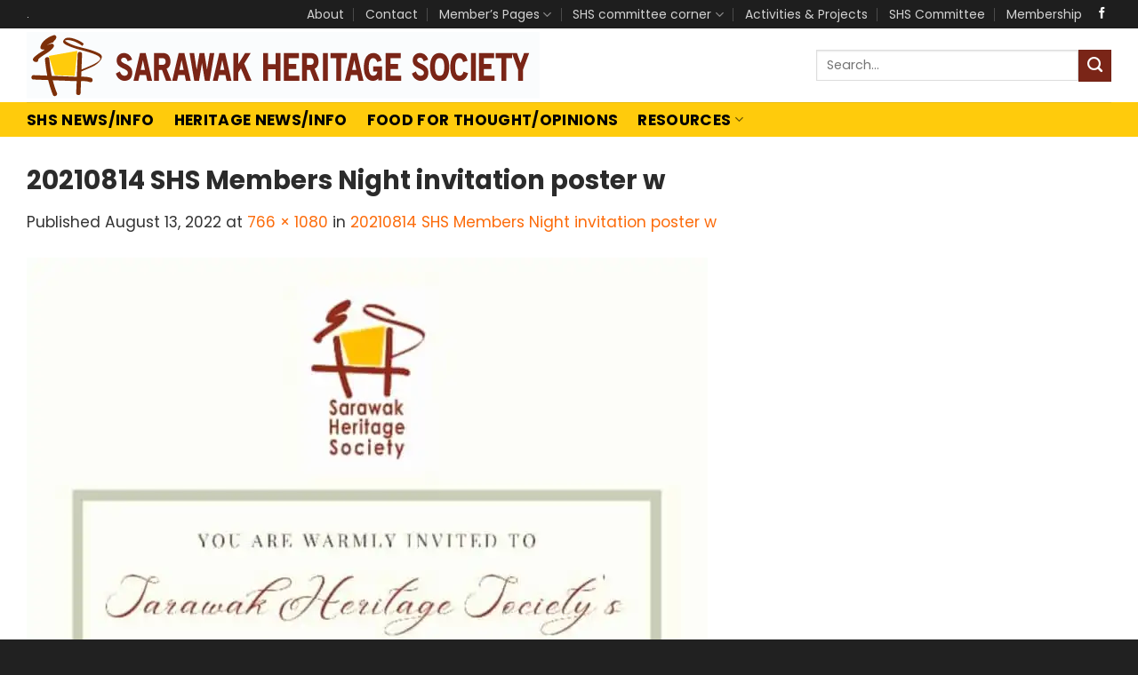

--- FILE ---
content_type: text/html; charset=UTF-8
request_url: https://sarawakheritagesociety.com/20210814-shs-members-night-invitation-poster-w-2/
body_size: 8739
content:
<!DOCTYPE html>
<html lang="en-GB" class="loading-site no-js">
<head>
	<meta charset="UTF-8" />
	<link rel="profile" href="https://gmpg.org/xfn/11" />
	<link rel="pingback" href="https://sarawakheritagesociety.com/xmlrpc.php" />

	<script>(function(html){html.className = html.className.replace(/\bno-js\b/,'js')})(document.documentElement);</script>
<title>20210814 SHS Members Night invitation poster w &#8211; Sarawak Heritage Society</title>
<meta name='robots' content='max-image-preview:large' />
	<style>img:is([sizes="auto" i], [sizes^="auto," i]) { contain-intrinsic-size: 3000px 1500px }</style>
	
            <script data-no-defer="1" data-ezscrex="false" data-cfasync="false" data-pagespeed-no-defer data-cookieconsent="ignore">
                var ctPublicFunctions = {"_ajax_nonce":"24793f4866","_rest_nonce":"19ff49533d","_ajax_url":"\/wp-admin\/admin-ajax.php","_rest_url":"https:\/\/sarawakheritagesociety.com\/wp-json\/","data__cookies_type":"native","data__ajax_type":"rest","data__bot_detector_enabled":"0","data__frontend_data_log_enabled":1,"cookiePrefix":"","wprocket_detected":false,"host_url":"sarawakheritagesociety.com","text__ee_click_to_select":"Click to select the whole data","text__ee_original_email":"The complete one is","text__ee_got_it":"Got it","text__ee_blocked":"Blocked","text__ee_cannot_connect":"Cannot connect","text__ee_cannot_decode":"Can not decode email. Unknown reason","text__ee_email_decoder":"CleanTalk email decoder","text__ee_wait_for_decoding":"The magic is on the way!","text__ee_decoding_process":"Please wait a few seconds while we decode the contact data."}
            </script>
        
            <script data-no-defer="1" data-ezscrex="false" data-cfasync="false" data-pagespeed-no-defer data-cookieconsent="ignore">
                var ctPublic = {"_ajax_nonce":"24793f4866","settings__forms__check_internal":"0","settings__forms__check_external":"0","settings__forms__force_protection":0,"settings__forms__search_test":"1","settings__forms__wc_add_to_cart":"0","settings__data__bot_detector_enabled":"0","settings__sfw__anti_crawler":0,"blog_home":"https:\/\/sarawakheritagesociety.com\/","pixel__setting":"0","pixel__enabled":false,"pixel__url":null,"data__email_check_before_post":"1","data__email_check_exist_post":"0","data__cookies_type":"native","data__key_is_ok":false,"data__visible_fields_required":true,"wl_brandname":"Anti-Spam by CleanTalk","wl_brandname_short":"CleanTalk","ct_checkjs_key":1433759175,"emailEncoderPassKey":"18a59030bda993ff8e364f8c460a38d0","bot_detector_forms_excluded":"W10=","advancedCacheExists":true,"varnishCacheExists":false,"wc_ajax_add_to_cart":false}
            </script>
        <meta name="viewport" content="width=device-width, initial-scale=1" /><link rel='dns-prefetch' href='//stats.wp.com' />
<link rel='dns-prefetch' href='//v0.wordpress.com' />
<link rel='dns-prefetch' href='//jetpack.wordpress.com' />
<link rel='dns-prefetch' href='//s0.wp.com' />
<link rel='dns-prefetch' href='//public-api.wordpress.com' />
<link rel='dns-prefetch' href='//0.gravatar.com' />
<link rel='dns-prefetch' href='//1.gravatar.com' />
<link rel='dns-prefetch' href='//2.gravatar.com' />
<link rel='dns-prefetch' href='//widgets.wp.com' />
<link rel='preconnect' href='//i0.wp.com' />
<link rel='preconnect' href='//c0.wp.com' />
<link rel='prefetch' href='https://sarawakheritagesociety.com/wp-content/themes/flatsome/assets/js/flatsome.js?ver=8e60d746741250b4dd4e' />
<link rel='prefetch' href='https://sarawakheritagesociety.com/wp-content/themes/flatsome/assets/js/chunk.slider.js?ver=3.19.6' />
<link rel='prefetch' href='https://sarawakheritagesociety.com/wp-content/themes/flatsome/assets/js/chunk.popups.js?ver=3.19.6' />
<link rel='prefetch' href='https://sarawakheritagesociety.com/wp-content/themes/flatsome/assets/js/chunk.tooltips.js?ver=3.19.6' />
<link rel='stylesheet' id='wpo_min-header-0-css' href='https://sarawakheritagesociety.com/wp-content/cache/wpo-minify/1766174654/assets/wpo-minify-header-69a02cc9.min.css' type='text/css' media='all' />
<link rel='stylesheet' id='jetpack_likes-css' href='https://c0.wp.com/p/jetpack/15.4/modules/likes/style.css' type='text/css' media='all' />
<link rel='stylesheet' id='jetpack-subscriptions-css' href='https://c0.wp.com/p/jetpack/15.4/_inc/build/subscriptions/subscriptions.min.css' type='text/css' media='all' />
<link rel='stylesheet' id='wpo_min-header-3-css' href='https://sarawakheritagesociety.com/wp-content/cache/wpo-minify/1766174654/assets/wpo-minify-header-46a3183f.min.css' type='text/css' media='all' />
<script type="text/javascript" src="https://c0.wp.com/c/6.7.4/wp-includes/js/jquery/jquery.min.js" id="jquery-core-js"></script>
<script type="text/javascript" src="https://c0.wp.com/c/6.7.4/wp-includes/js/jquery/jquery-migrate.min.js" id="jquery-migrate-js"></script>
<script type="text/javascript" src="https://sarawakheritagesociety.com/wp-content/cache/wpo-minify/1766174654/assets/wpo-minify-header-99bd1000.min.js" id="wpo_min-header-0-js"></script>
	<style>img#wpstats{display:none}</style>
		
<!-- Jetpack Open Graph Tags -->
<meta property="og:type" content="article" />
<meta property="og:title" content="20210814 SHS Members Night invitation poster w" />
<meta property="og:url" content="https://sarawakheritagesociety.com/20210814-shs-members-night-invitation-poster-w-2/" />
<meta property="og:description" content="Visit the post for more." />
<meta property="article:published_time" content="2022-08-13T09:22:00+00:00" />
<meta property="article:modified_time" content="2022-08-13T09:22:00+00:00" />
<meta property="og:site_name" content="Sarawak Heritage Society" />
<meta property="og:image" content="https://sarawakheritagesociety.com/wp-content/uploads/2022/08/20210814-SHS-Members-Night-invitation-poster-w.jpg" />
<meta property="og:image:alt" content="" />
<meta property="og:locale" content="en_GB" />
<meta name="twitter:text:title" content="20210814 SHS Members Night invitation poster w" />
<meta name="twitter:image" content="https://i0.wp.com/sarawakheritagesociety.com/wp-content/uploads/2022/08/20210814-SHS-Members-Night-invitation-poster-w.jpg?fit=766%2C1080&#038;ssl=1&#038;w=640" />
<meta name="twitter:card" content="summary_large_image" />
<meta name="twitter:description" content="Visit the post for more." />

<!-- End Jetpack Open Graph Tags -->
<link rel="icon" href="https://i0.wp.com/sarawakheritagesociety.com/wp-content/uploads/2019/03/cropped-SHS-logo-orig-2.jpg?fit=32%2C32&#038;ssl=1" sizes="32x32" />
<link rel="icon" href="https://i0.wp.com/sarawakheritagesociety.com/wp-content/uploads/2019/03/cropped-SHS-logo-orig-2.jpg?fit=192%2C192&#038;ssl=1" sizes="192x192" />
<link rel="apple-touch-icon" href="https://i0.wp.com/sarawakheritagesociety.com/wp-content/uploads/2019/03/cropped-SHS-logo-orig-2.jpg?fit=180%2C180&#038;ssl=1" />
<meta name="msapplication-TileImage" content="https://i0.wp.com/sarawakheritagesociety.com/wp-content/uploads/2019/03/cropped-SHS-logo-orig-2.jpg?fit=270%2C270&#038;ssl=1" />
<style id="custom-css" type="text/css">:root {--primary-color: #1e1e1e;--fs-color-primary: #1e1e1e;--fs-color-secondary: #7a2517;--fs-color-success: #ffcb0c;--fs-color-alert: #b20000;--fs-experimental-link-color: #fc6c0c;--fs-experimental-link-color-hover: #111;}.tooltipster-base {--tooltip-color: #fff;--tooltip-bg-color: #000;}.off-canvas-right .mfp-content, .off-canvas-left .mfp-content {--drawer-width: 300px;}html{background-color:#212121!important;}.container-width, .full-width .ubermenu-nav, .container, .row{max-width: 1250px}.row.row-collapse{max-width: 1220px}.row.row-small{max-width: 1242.5px}.row.row-large{max-width: 1280px}.header-main{height: 83px}#logo img{max-height: 83px}#logo{width:579px;}.header-bottom{min-height: 10px}.header-top{min-height: 20px}.transparent .header-main{height: 30px}.transparent #logo img{max-height: 30px}.has-transparent + .page-title:first-of-type,.has-transparent + #main > .page-title,.has-transparent + #main > div > .page-title,.has-transparent + #main .page-header-wrapper:first-of-type .page-title{padding-top: 110px;}.header.show-on-scroll,.stuck .header-main{height:70px!important}.stuck #logo img{max-height: 70px!important}.search-form{ width: 100%;}.header-bg-color {background-color: rgba(255,255,255,0.9)}.header-bottom {background-color: #ffcb0c}.stuck .header-main .nav > li > a{line-height: 50px }.header-bottom-nav > li > a{line-height: 16px }@media (max-width: 549px) {.header-main{height: 70px}#logo img{max-height: 70px}}body{color: #353535}h1,h2,h3,h4,h5,h6,.heading-font{color: #2b2b2b;}body{font-size: 108%;}@media screen and (max-width: 549px){body{font-size: 100%;}}body{font-family: Poppins, sans-serif;}body {font-weight: 400;font-style: normal;}.nav > li > a {font-family: Poppins, sans-serif;}.mobile-sidebar-levels-2 .nav > li > ul > li > a {font-family: Poppins, sans-serif;}.nav > li > a,.mobile-sidebar-levels-2 .nav > li > ul > li > a {font-weight: 700;font-style: normal;}h1,h2,h3,h4,h5,h6,.heading-font, .off-canvas-center .nav-sidebar.nav-vertical > li > a{font-family: Poppins, sans-serif;}h1,h2,h3,h4,h5,h6,.heading-font,.banner h1,.banner h2 {font-weight: 700;font-style: normal;}.alt-font{font-family: "Dancing Script", sans-serif;}.alt-font {font-weight: 400!important;font-style: normal!important;}.header:not(.transparent) .header-bottom-nav.nav > li > a{color: #020202;}.absolute-footer, html{background-color: #020202}.nav-vertical-fly-out > li + li {border-top-width: 1px; border-top-style: solid;}.label-new.menu-item > a:after{content:"New";}.label-hot.menu-item > a:after{content:"Hot";}.label-sale.menu-item > a:after{content:"Sale";}.label-popular.menu-item > a:after{content:"Popular";}</style><style id="kirki-inline-styles">/* devanagari */
@font-face {
  font-family: 'Poppins';
  font-style: normal;
  font-weight: 400;
  font-display: swap;
  src: url(https://sarawakheritagesociety.com/wp-content/fonts/poppins/pxiEyp8kv8JHgFVrJJbecmNE.woff2) format('woff2');
  unicode-range: U+0900-097F, U+1CD0-1CF9, U+200C-200D, U+20A8, U+20B9, U+20F0, U+25CC, U+A830-A839, U+A8E0-A8FF, U+11B00-11B09;
}
/* latin-ext */
@font-face {
  font-family: 'Poppins';
  font-style: normal;
  font-weight: 400;
  font-display: swap;
  src: url(https://sarawakheritagesociety.com/wp-content/fonts/poppins/pxiEyp8kv8JHgFVrJJnecmNE.woff2) format('woff2');
  unicode-range: U+0100-02BA, U+02BD-02C5, U+02C7-02CC, U+02CE-02D7, U+02DD-02FF, U+0304, U+0308, U+0329, U+1D00-1DBF, U+1E00-1E9F, U+1EF2-1EFF, U+2020, U+20A0-20AB, U+20AD-20C0, U+2113, U+2C60-2C7F, U+A720-A7FF;
}
/* latin */
@font-face {
  font-family: 'Poppins';
  font-style: normal;
  font-weight: 400;
  font-display: swap;
  src: url(https://sarawakheritagesociety.com/wp-content/fonts/poppins/pxiEyp8kv8JHgFVrJJfecg.woff2) format('woff2');
  unicode-range: U+0000-00FF, U+0131, U+0152-0153, U+02BB-02BC, U+02C6, U+02DA, U+02DC, U+0304, U+0308, U+0329, U+2000-206F, U+20AC, U+2122, U+2191, U+2193, U+2212, U+2215, U+FEFF, U+FFFD;
}
/* devanagari */
@font-face {
  font-family: 'Poppins';
  font-style: normal;
  font-weight: 700;
  font-display: swap;
  src: url(https://sarawakheritagesociety.com/wp-content/fonts/poppins/pxiByp8kv8JHgFVrLCz7Z11lFc-K.woff2) format('woff2');
  unicode-range: U+0900-097F, U+1CD0-1CF9, U+200C-200D, U+20A8, U+20B9, U+20F0, U+25CC, U+A830-A839, U+A8E0-A8FF, U+11B00-11B09;
}
/* latin-ext */
@font-face {
  font-family: 'Poppins';
  font-style: normal;
  font-weight: 700;
  font-display: swap;
  src: url(https://sarawakheritagesociety.com/wp-content/fonts/poppins/pxiByp8kv8JHgFVrLCz7Z1JlFc-K.woff2) format('woff2');
  unicode-range: U+0100-02BA, U+02BD-02C5, U+02C7-02CC, U+02CE-02D7, U+02DD-02FF, U+0304, U+0308, U+0329, U+1D00-1DBF, U+1E00-1E9F, U+1EF2-1EFF, U+2020, U+20A0-20AB, U+20AD-20C0, U+2113, U+2C60-2C7F, U+A720-A7FF;
}
/* latin */
@font-face {
  font-family: 'Poppins';
  font-style: normal;
  font-weight: 700;
  font-display: swap;
  src: url(https://sarawakheritagesociety.com/wp-content/fonts/poppins/pxiByp8kv8JHgFVrLCz7Z1xlFQ.woff2) format('woff2');
  unicode-range: U+0000-00FF, U+0131, U+0152-0153, U+02BB-02BC, U+02C6, U+02DA, U+02DC, U+0304, U+0308, U+0329, U+2000-206F, U+20AC, U+2122, U+2191, U+2193, U+2212, U+2215, U+FEFF, U+FFFD;
}/* vietnamese */
@font-face {
  font-family: 'Dancing Script';
  font-style: normal;
  font-weight: 400;
  font-display: swap;
  src: url(https://sarawakheritagesociety.com/wp-content/fonts/dancing-script/If2cXTr6YS-zF4S-kcSWSVi_sxjsohD9F50Ruu7BMSo3Rep8ltA.woff2) format('woff2');
  unicode-range: U+0102-0103, U+0110-0111, U+0128-0129, U+0168-0169, U+01A0-01A1, U+01AF-01B0, U+0300-0301, U+0303-0304, U+0308-0309, U+0323, U+0329, U+1EA0-1EF9, U+20AB;
}
/* latin-ext */
@font-face {
  font-family: 'Dancing Script';
  font-style: normal;
  font-weight: 400;
  font-display: swap;
  src: url(https://sarawakheritagesociety.com/wp-content/fonts/dancing-script/If2cXTr6YS-zF4S-kcSWSVi_sxjsohD9F50Ruu7BMSo3ROp8ltA.woff2) format('woff2');
  unicode-range: U+0100-02BA, U+02BD-02C5, U+02C7-02CC, U+02CE-02D7, U+02DD-02FF, U+0304, U+0308, U+0329, U+1D00-1DBF, U+1E00-1E9F, U+1EF2-1EFF, U+2020, U+20A0-20AB, U+20AD-20C0, U+2113, U+2C60-2C7F, U+A720-A7FF;
}
/* latin */
@font-face {
  font-family: 'Dancing Script';
  font-style: normal;
  font-weight: 400;
  font-display: swap;
  src: url(https://sarawakheritagesociety.com/wp-content/fonts/dancing-script/If2cXTr6YS-zF4S-kcSWSVi_sxjsohD9F50Ruu7BMSo3Sup8.woff2) format('woff2');
  unicode-range: U+0000-00FF, U+0131, U+0152-0153, U+02BB-02BC, U+02C6, U+02DA, U+02DC, U+0304, U+0308, U+0329, U+2000-206F, U+20AC, U+2122, U+2191, U+2193, U+2212, U+2215, U+FEFF, U+FFFD;
}</style></head>

<body data-rsssl=1 class="attachment attachment-template-default single single-attachment postid-8603 attachmentid-8603 attachment-jpeg full-width lightbox nav-dropdown-has-arrow nav-dropdown-has-shadow nav-dropdown-has-border">


<a class="skip-link screen-reader-text" href="#main">Skip to content</a>

<div id="wrapper">

	
	<header id="header" class="header has-sticky sticky-jump">
		<div class="header-wrapper">
			<div id="top-bar" class="header-top hide-for-sticky nav-dark">
    <div class="flex-row container">
      <div class="flex-col hide-for-medium flex-left">
          <ul class="nav nav-left medium-nav-center nav-small  nav-divided">
              <li class="html custom html_topbar_left">.</li>          </ul>
      </div>

      <div class="flex-col hide-for-medium flex-center">
          <ul class="nav nav-center nav-small  nav-divided">
                        </ul>
      </div>

      <div class="flex-col hide-for-medium flex-right">
         <ul class="nav top-bar-nav nav-right nav-small  nav-divided">
              <li id="menu-item-7061" class="menu-item menu-item-type-post_type menu-item-object-page menu-item-7061 menu-item-design-default"><a href="https://sarawakheritagesociety.com/about/" class="nav-top-link">About</a></li>
<li id="menu-item-4825" class="menu-item menu-item-type-post_type menu-item-object-page menu-item-4825 menu-item-design-default"><a href="https://sarawakheritagesociety.com/contact-us/" class="nav-top-link">Contact</a></li>
<li id="menu-item-4803" class="menu-item menu-item-type-post_type menu-item-object-page menu-item-has-children menu-item-4803 menu-item-design-default has-dropdown"><a href="https://sarawakheritagesociety.com/members/" class="nav-top-link" aria-expanded="false" aria-haspopup="menu">Member&#8217;s Pages<i class="icon-angle-down" ></i></a>
<ul class="sub-menu nav-dropdown nav-dropdown-default">
	<li id="menu-item-4804" class="menu-item menu-item-type-post_type menu-item-object-page menu-item-4804"><a href="https://sarawakheritagesociety.com/members/agm/">AGM</a></li>
	<li id="menu-item-4805" class="menu-item menu-item-type-post_type menu-item-object-page menu-item-4805"><a href="https://sarawakheritagesociety.com/members/shs-constitution/">SHS Constitution</a></li>
</ul>
</li>
<li id="menu-item-4798" class="menu-item menu-item-type-post_type menu-item-object-page menu-item-has-children menu-item-4798 menu-item-design-default has-dropdown"><a href="https://sarawakheritagesociety.com/shs-committee-corner/" class="nav-top-link" aria-expanded="false" aria-haspopup="menu">SHS committee corner<i class="icon-angle-down" ></i></a>
<ul class="sub-menu nav-dropdown nav-dropdown-default">
	<li id="menu-item-4800" class="menu-item menu-item-type-post_type menu-item-object-page menu-item-4800"><a href="https://sarawakheritagesociety.com/shs-committee-corner/templates/">Templates</a></li>
	<li id="menu-item-4802" class="menu-item menu-item-type-post_type menu-item-object-page menu-item-4802"><a href="https://sarawakheritagesociety.com/shs-committee-corner/minutes-ctte-meetings/">Minutes of Committee Meetings</a></li>
	<li id="menu-item-7861" class="menu-item menu-item-type-post_type menu-item-object-page menu-item-7861"><a href="https://sarawakheritagesociety.com/shs-committee-corner/activity-records/">Activity Records</a></li>
	<li id="menu-item-4801" class="menu-item menu-item-type-post_type menu-item-object-page menu-item-4801"><a href="https://sarawakheritagesociety.com/shs-committee-corner/misc/">Misc</a></li>
	<li id="menu-item-4799" class="menu-item menu-item-type-post_type menu-item-object-page menu-item-4799"><a href="https://sarawakheritagesociety.com/shs-committee-corner/membership-data/">Membership data</a></li>
</ul>
</li>
<li id="menu-item-4827" class="menu-item menu-item-type-post_type menu-item-object-page menu-item-4827 menu-item-design-default"><a href="https://sarawakheritagesociety.com/about/activities/" class="nav-top-link">Activities &#038; Projects</a></li>
<li id="menu-item-4828" class="menu-item menu-item-type-post_type menu-item-object-page menu-item-4828 menu-item-design-default"><a href="https://sarawakheritagesociety.com/committee/" class="nav-top-link">SHS Committee</a></li>
<li id="menu-item-4829" class="menu-item menu-item-type-post_type menu-item-object-page menu-item-4829 menu-item-design-default"><a href="https://sarawakheritagesociety.com/membership/" class="nav-top-link">Membership</a></li>
<li class="html header-social-icons ml-0">
	<div class="social-icons follow-icons" ><a href="https://www.facebook.com/shs.sarawakheritagesociety/" target="_blank" data-label="Facebook" class="icon plain facebook tooltip" title="Follow on Facebook" aria-label="Follow on Facebook" rel="noopener nofollow" ><i class="icon-facebook" ></i></a></div></li>
          </ul>
      </div>

            <div class="flex-col show-for-medium flex-grow">
          <ul class="nav nav-center nav-small mobile-nav  nav-divided">
              <li class="html custom html_topbar_left">.</li>          </ul>
      </div>
      
    </div>
</div>
<div id="masthead" class="header-main ">
      <div class="header-inner flex-row container logo-left medium-logo-center" role="navigation">

          <!-- Logo -->
          <div id="logo" class="flex-col logo">
            
<!-- Header logo -->
<a href="https://sarawakheritagesociety.com/" title="Sarawak Heritage Society" rel="home">
		<img width="726" height="1024" src="https://i0.wp.com/sarawakheritagesociety.com/wp-content/uploads/2022/08/20210814-SHS-Members-Night-invitation-poster-w.jpg?fit=726%2C1024&#038;ssl=1" class="header-logo-sticky" alt="Sarawak Heritage Society"/><img width="577" height="75" src="https://i0.wp.com/sarawakheritagesociety.com/wp-content/uploads/2016/10/shs-logo.png?fit=577%2C75&#038;ssl=1" class="header_logo header-logo" alt="Sarawak Heritage Society"/><img  width="726" height="1024" src="https://i0.wp.com/sarawakheritagesociety.com/wp-content/uploads/2022/08/20210814-SHS-Members-Night-invitation-poster-w.jpg?fit=726%2C1024&#038;ssl=1" class="header-logo-dark" alt="Sarawak Heritage Society"/></a>
          </div>

          <!-- Mobile Left Elements -->
          <div class="flex-col show-for-medium flex-left">
            <ul class="mobile-nav nav nav-left ">
              <li class="nav-icon has-icon">
  <div class="header-button">		<a href="#" data-open="#main-menu" data-pos="left" data-bg="main-menu-overlay" data-color="" class="icon primary button circle is-small" aria-label="Menu" aria-controls="main-menu" aria-expanded="false">

		  <i class="icon-menu" ></i>
		  		</a>
	 </div> </li>
            </ul>
          </div>

          <!-- Left Elements -->
          <div class="flex-col hide-for-medium flex-left
            flex-grow">
            <ul class="header-nav header-nav-main nav nav-left  nav-uppercase" >
                          </ul>
          </div>

          <!-- Right Elements -->
          <div class="flex-col hide-for-medium flex-right">
            <ul class="header-nav header-nav-main nav nav-right  nav-uppercase">
              <li class="header-search-form search-form html relative has-icon">
	<div class="header-search-form-wrapper">
		<div class="searchform-wrapper ux-search-box relative is-normal"><form apbct-form-sign="native_search" method="get" class="searchform" action="https://sarawakheritagesociety.com/" role="search">
		<div class="flex-row relative">
			<div class="flex-col flex-grow">
	   	   <input type="search" class="search-field mb-0" name="s" value="" id="s" placeholder="Search&hellip;" />
			</div>
			<div class="flex-col">
				<button type="submit" class="ux-search-submit submit-button secondary button icon mb-0" aria-label="Submit">
					<i class="icon-search" ></i>				</button>
			</div>
		</div>
    <div class="live-search-results text-left z-top"></div>
<input
                    class="apbct_special_field apbct_email_id__search_form"
                    name="apbct__email_id__search_form"
                    aria-label="apbct__label_id__search_form"
                    type="text" size="30" maxlength="200" autocomplete="off"
                    value=""
                /><input
                   id="apbct_submit_id__search_form" 
                   class="apbct_special_field apbct__email_id__search_form"
                   name="apbct__label_id__search_form"
                   aria-label="apbct_submit_name__search_form"
                   type="submit"
                   size="30"
                   maxlength="200"
                   value="66024"
               /></form>
</div>	</div>
</li>
            </ul>
          </div>

          <!-- Mobile Right Elements -->
          <div class="flex-col show-for-medium flex-right">
            <ul class="mobile-nav nav nav-right ">
              <li class="header-search header-search-dropdown has-icon has-dropdown menu-item-has-children">
		<a href="#" aria-label="Search" class="is-small"><i class="icon-search" ></i></a>
		<ul class="nav-dropdown nav-dropdown-default">
	 	<li class="header-search-form search-form html relative has-icon">
	<div class="header-search-form-wrapper">
		<div class="searchform-wrapper ux-search-box relative is-normal"><form apbct-form-sign="native_search" method="get" class="searchform" action="https://sarawakheritagesociety.com/" role="search">
		<div class="flex-row relative">
			<div class="flex-col flex-grow">
	   	   <input type="search" class="search-field mb-0" name="s" value="" id="s" placeholder="Search&hellip;" />
			</div>
			<div class="flex-col">
				<button type="submit" class="ux-search-submit submit-button secondary button icon mb-0" aria-label="Submit">
					<i class="icon-search" ></i>				</button>
			</div>
		</div>
    <div class="live-search-results text-left z-top"></div>
<input
                    class="apbct_special_field apbct_email_id__search_form"
                    name="apbct__email_id__search_form"
                    aria-label="apbct__label_id__search_form"
                    type="text" size="30" maxlength="200" autocomplete="off"
                    value=""
                /><input
                   id="apbct_submit_id__search_form" 
                   class="apbct_special_field apbct__email_id__search_form"
                   name="apbct__label_id__search_form"
                   aria-label="apbct_submit_name__search_form"
                   type="submit"
                   size="30"
                   maxlength="200"
                   value="30971"
               /></form>
</div>	</div>
</li>
	</ul>
</li>
            </ul>
          </div>

      </div>

            <div class="container"><div class="top-divider full-width"></div></div>
      </div>
<div id="wide-nav" class="header-bottom wide-nav hide-for-medium">
    <div class="flex-row container">

                        <div class="flex-col hide-for-medium flex-left">
                <ul class="nav header-nav header-bottom-nav nav-left  nav-line-bottom nav-size-large nav-spacing-large nav-uppercase">
                    <li id="menu-item-4896" class="menu-item menu-item-type-custom menu-item-object-custom menu-item-4896 menu-item-design-default"><a href="https://sarawakheritagesociety.com/category/shs-news/" class="nav-top-link">SHS News/Info</a></li>
<li id="menu-item-4897" class="menu-item menu-item-type-custom menu-item-object-custom menu-item-4897 menu-item-design-default"><a href="https://sarawakheritagesociety.com/category/heritage-newsinfo/" class="nav-top-link">Heritage News/Info</a></li>
<li id="menu-item-4898" class="menu-item menu-item-type-custom menu-item-object-custom menu-item-4898 menu-item-design-default"><a href="https://sarawakheritagesociety.com/category/food-for-thoughtopinions/" class="nav-top-link">Food For Thought/Opinions</a></li>
<li id="menu-item-4415" class="menu-item menu-item-type-post_type menu-item-object-page menu-item-has-children menu-item-4415 menu-item-design-default has-dropdown"><a href="https://sarawakheritagesociety.com/resources/" class="nav-top-link" aria-expanded="false" aria-haspopup="menu">Resources<i class="icon-angle-down" ></i></a>
<ul class="sub-menu nav-dropdown nav-dropdown-default">
	<li id="menu-item-4412" class="menu-item menu-item-type-post_type menu-item-object-page menu-item-4412"><a href="https://sarawakheritagesociety.com/resources/goodreads/">GoodReads/GoodViews</a></li>
	<li id="menu-item-4414" class="menu-item menu-item-type-post_type menu-item-object-page menu-item-4414"><a href="https://sarawakheritagesociety.com/resources/archive/">SHS Archive</a></li>
	<li id="menu-item-4411" class="menu-item menu-item-type-post_type menu-item-object-page menu-item-4411"><a href="https://sarawakheritagesociety.com/resources/regul/">Regulatory framework/listed items (State/National)</a></li>
	<li id="menu-item-4413" class="menu-item menu-item-type-post_type menu-item-object-page menu-item-4413"><a href="https://sarawakheritagesociety.com/resources/res-prof-papers/">Research/professional papers (State/National)</a></li>
	<li id="menu-item-4409" class="menu-item menu-item-type-post_type menu-item-object-page menu-item-4409"><a href="https://sarawakheritagesociety.com/resources/conventions-guidelines/">Key Reference Documents (Global/National)</a></li>
	<li id="menu-item-4408" class="menu-item menu-item-type-post_type menu-item-object-page menu-item-4408"><a href="https://sarawakheritagesociety.com/resources/guides-and-maps/">Guides, Maps (Sarawak)</a></li>
	<li id="menu-item-4410" class="menu-item menu-item-type-post_type menu-item-object-page menu-item-4410"><a href="https://sarawakheritagesociety.com/resources/links/">Links</a></li>
	<li id="menu-item-6284" class="menu-item menu-item-type-post_type menu-item-object-page menu-item-6284"><a href="https://sarawakheritagesociety.com/resources/media-mentions/">Archive of SHS mentions in English language mainstream media</a></li>
</ul>
</li>
                </ul>
            </div>
            
            
                        <div class="flex-col hide-for-medium flex-right flex-grow">
              <ul class="nav header-nav header-bottom-nav nav-right  nav-line-bottom nav-size-large nav-spacing-large nav-uppercase">
                                 </ul>
            </div>
            
            
    </div>
</div>

<div class="header-bg-container fill"><div class="header-bg-image fill"></div><div class="header-bg-color fill"></div></div>		</div>
	</header>

	
	<main id="main" class="">

	<div id="primary" class="content-area image-attachment page-wrapper">
		<div id="content" class="site-content" role="main">
			<div class="row">
				<div class="large-12 columns">

				
					<article id="post-8603" class="post-8603 attachment type-attachment status-inherit hentry">
						<header class="entry-header">
							<h1 class="entry-title">20210814 SHS Members Night invitation poster w</h1>

							<div class="entry-meta">
								Published <span class="entry-date"><time class="entry-date" datetime="2022-08-13T17:22:00+08:00">August 13, 2022</time></span> at <a href="https://sarawakheritagesociety.com/wp-content/uploads/2022/08/20210814-SHS-Members-Night-invitation-poster-w.jpg" title="Link to full-size image">766 &times; 1080</a> in <a href="https://sarawakheritagesociety.com/20210814-shs-members-night-invitation-poster-w-2/" title="Return to 20210814 SHS Members Night invitation poster w" rel="gallery">20210814 SHS Members Night invitation poster w</a>															</div>
						</header>

						<div class="entry-content">

							<div class="entry-attachment">
								<div class="attachment">
									
									<a href="https://sarawakheritagesociety.com/20220820-sktrib-tatoos-2/" title="20210814 SHS Members Night invitation poster w" rel="attachment"><img width="766" height="1080" src="https://i0.wp.com/sarawakheritagesociety.com/wp-content/uploads/2022/08/20210814-SHS-Members-Night-invitation-poster-w.jpg?fit=766%2C1080&amp;ssl=1" class="attachment-1200x1200 size-1200x1200" alt="" decoding="async" fetchpriority="high" srcset="https://i0.wp.com/sarawakheritagesociety.com/wp-content/uploads/2022/08/20210814-SHS-Members-Night-invitation-poster-w.jpg?w=766&amp;ssl=1 766w, https://i0.wp.com/sarawakheritagesociety.com/wp-content/uploads/2022/08/20210814-SHS-Members-Night-invitation-poster-w.jpg?resize=213%2C300&amp;ssl=1 213w, https://i0.wp.com/sarawakheritagesociety.com/wp-content/uploads/2022/08/20210814-SHS-Members-Night-invitation-poster-w.jpg?resize=726%2C1024&amp;ssl=1 726w" sizes="(max-width: 766px) 100vw, 766px" data-attachment-id="8603" data-permalink="https://sarawakheritagesociety.com/20210814-shs-members-night-invitation-poster-w-2/" data-orig-file="https://i0.wp.com/sarawakheritagesociety.com/wp-content/uploads/2022/08/20210814-SHS-Members-Night-invitation-poster-w.jpg?fit=766%2C1080&amp;ssl=1" data-orig-size="766,1080" data-comments-opened="0" data-image-meta="{&quot;aperture&quot;:&quot;0&quot;,&quot;credit&quot;:&quot;&quot;,&quot;camera&quot;:&quot;&quot;,&quot;caption&quot;:&quot;&quot;,&quot;created_timestamp&quot;:&quot;0&quot;,&quot;copyright&quot;:&quot;&quot;,&quot;focal_length&quot;:&quot;0&quot;,&quot;iso&quot;:&quot;0&quot;,&quot;shutter_speed&quot;:&quot;0&quot;,&quot;title&quot;:&quot;&quot;,&quot;orientation&quot;:&quot;0&quot;}" data-image-title="20210814 SHS Members Night invitation poster w" data-image-description="" data-image-caption="" data-medium-file="https://i0.wp.com/sarawakheritagesociety.com/wp-content/uploads/2022/08/20210814-SHS-Members-Night-invitation-poster-w.jpg?fit=213%2C300&amp;ssl=1" data-large-file="https://i0.wp.com/sarawakheritagesociety.com/wp-content/uploads/2022/08/20210814-SHS-Members-Night-invitation-poster-w.jpg?fit=726%2C1024&amp;ssl=1" /></a>
								</div>

															</div>

														
						</div>

						<footer class="entry-meta">
															Both comments and trackbacks are currently closed.																				</footer>


							<nav role="navigation" id="image-navigation" class="navigation-image">
								<div class="nav-previous"><a href='https://sarawakheritagesociety.com/2022-08-01-heritage-conservation-via-authenticity-new-sarawak-tribune/'><span class="meta-nav">&larr;</span> Previous</a></div>
								<div class="nav-next"><a href='https://sarawakheritagesociety.com/20220820-sktrib-tatoos-2/'>Next <span class="meta-nav">&rarr;</span></a></div>
							</nav>
					</article>

					
							</div>
			</div>
		</div>
	</div>


</main>

<footer id="footer" class="footer-wrapper">

	
<!-- FOOTER 1 -->

<!-- FOOTER 2 -->



<div class="absolute-footer dark medium-text-center small-text-center">
  <div class="container clearfix">

    
    <div class="footer-primary pull-left">
            <div class="copyright-footer">
        Copyright 2026 © Developed by <strong><a href="https://techlaju.com" target="_blank">Techlaju</strong>      </div>
          </div>
  </div>
</div>

<a href="#top" class="back-to-top button icon invert plain fixed bottom z-1 is-outline hide-for-medium circle" id="top-link" aria-label="Go to top"><i class="icon-angle-up" ></i></a>

</footer>

</div>

<script>				
                    document.addEventListener('DOMContentLoaded', function () {
                        setTimeout(function(){
                            if( document.querySelectorAll('[name^=ct_checkjs]').length > 0 ) {
                                if (typeof apbct_public_sendREST === 'function' && typeof apbct_js_keys__set_input_value === 'function') {
                                    apbct_public_sendREST(
                                    'js_keys__get',
                                    { callback: apbct_js_keys__set_input_value })
                                }
                            }
                        },0)					    
                    })				
                </script><div id="main-menu" class="mobile-sidebar no-scrollbar mfp-hide">

	
	<div class="sidebar-menu no-scrollbar ">

		
					<ul class="nav nav-sidebar nav-vertical nav-uppercase" data-tab="1">
				<li class="header-search-form search-form html relative has-icon">
	<div class="header-search-form-wrapper">
		<div class="searchform-wrapper ux-search-box relative is-normal"><form apbct-form-sign="native_search" method="get" class="searchform" action="https://sarawakheritagesociety.com/" role="search">
		<div class="flex-row relative">
			<div class="flex-col flex-grow">
	   	   <input type="search" class="search-field mb-0" name="s" value="" id="s" placeholder="Search&hellip;" />
			</div>
			<div class="flex-col">
				<button type="submit" class="ux-search-submit submit-button secondary button icon mb-0" aria-label="Submit">
					<i class="icon-search" ></i>				</button>
			</div>
		</div>
    <div class="live-search-results text-left z-top"></div>
<input
                    class="apbct_special_field apbct_email_id__search_form"
                    name="apbct__email_id__search_form"
                    aria-label="apbct__label_id__search_form"
                    type="text" size="30" maxlength="200" autocomplete="off"
                    value=""
                /><input
                   id="apbct_submit_id__search_form" 
                   class="apbct_special_field apbct__email_id__search_form"
                   name="apbct__label_id__search_form"
                   aria-label="apbct_submit_name__search_form"
                   type="submit"
                   size="30"
                   maxlength="200"
                   value="54686"
               /></form>
</div>	</div>
</li>
<li id="menu-item-9288" class="menu-item menu-item-type-custom menu-item-object-custom menu-item-9288"><a href="https://sarawakheritagesociety.com/category/shs-news/">SHS News / Info</a></li>
<li id="menu-item-9289" class="menu-item menu-item-type-custom menu-item-object-custom menu-item-9289"><a href="https://sarawakheritagesociety.com/category/heritage-newsinfo/">Heritage News / Info</a></li>
<li id="menu-item-9290" class="menu-item menu-item-type-custom menu-item-object-custom menu-item-9290"><a href="https://sarawakheritagesociety.com/category/food-for-thoughtopinions/">Food For Thoughts / Opinions</a></li>
<li id="menu-item-9291" class="menu-item menu-item-type-post_type menu-item-object-page menu-item-has-children menu-item-9291"><a href="https://sarawakheritagesociety.com/resources/">Resources</a>
<ul class="sub-menu nav-sidebar-ul children">
	<li id="menu-item-9292" class="menu-item menu-item-type-post_type menu-item-object-page menu-item-9292"><a href="https://sarawakheritagesociety.com/resources/goodreads/">Good Reads/Good Views</a></li>
	<li id="menu-item-9293" class="menu-item menu-item-type-post_type menu-item-object-page menu-item-9293"><a href="https://sarawakheritagesociety.com/resources/archive/">SHS Archive</a></li>
	<li id="menu-item-9294" class="menu-item menu-item-type-post_type menu-item-object-page menu-item-9294"><a href="https://sarawakheritagesociety.com/resources/regul/">Regulatory Framework and Listed items (State/National)</a></li>
	<li id="menu-item-9295" class="menu-item menu-item-type-post_type menu-item-object-page menu-item-9295"><a href="https://sarawakheritagesociety.com/resources/res-prof-papers/">Research/professional papers (State/National)</a></li>
	<li id="menu-item-9296" class="menu-item menu-item-type-post_type menu-item-object-page menu-item-9296"><a href="https://sarawakheritagesociety.com/resources/conventions-guidelines/">Key Reference documents (Global/National)</a></li>
	<li id="menu-item-9297" class="menu-item menu-item-type-post_type menu-item-object-page menu-item-9297"><a href="https://sarawakheritagesociety.com/resources/guides-and-maps/">Guides, Maps (Sarawak)</a></li>
	<li id="menu-item-9298" class="menu-item menu-item-type-post_type menu-item-object-page menu-item-9298"><a href="https://sarawakheritagesociety.com/resources/links/">Links</a></li>
	<li id="menu-item-9299" class="menu-item menu-item-type-custom menu-item-object-custom menu-item-9299"><a href="https://sarawakheritagesociety.com/resources/media-mentions/">Archive of SHS mentions in English language mainstream media</a></li>
</ul>
</li>
<li id="menu-item-9274" class="menu-item menu-item-type-post_type menu-item-object-page menu-item-9274"><a href="https://sarawakheritagesociety.com/about/">About</a></li>
<li id="menu-item-9275" class="menu-item menu-item-type-post_type menu-item-object-page menu-item-9275"><a href="https://sarawakheritagesociety.com/contact-us/">Contact</a></li>
<li id="menu-item-9276" class="menu-item menu-item-type-post_type menu-item-object-page menu-item-has-children menu-item-9276"><a href="https://sarawakheritagesociety.com/members/">Member&#8217;s Pages</a>
<ul class="sub-menu nav-sidebar-ul children">
	<li id="menu-item-9277" class="menu-item menu-item-type-post_type menu-item-object-page menu-item-9277"><a href="https://sarawakheritagesociety.com/members/agm/">AGM</a></li>
	<li id="menu-item-9278" class="menu-item menu-item-type-post_type menu-item-object-page menu-item-9278"><a href="https://sarawakheritagesociety.com/members/shs-constitution/">SHS Constitution</a></li>
</ul>
</li>
<li id="menu-item-9279" class="menu-item menu-item-type-post_type menu-item-object-page menu-item-has-children menu-item-9279"><a href="https://sarawakheritagesociety.com/shs-committee-corner/">SHS committee corner</a>
<ul class="sub-menu nav-sidebar-ul children">
	<li id="menu-item-9280" class="menu-item menu-item-type-post_type menu-item-object-page menu-item-9280"><a href="https://sarawakheritagesociety.com/shs-committee-corner/templates/">Templates</a></li>
	<li id="menu-item-9281" class="menu-item menu-item-type-post_type menu-item-object-page menu-item-9281"><a href="https://sarawakheritagesociety.com/shs-committee-corner/minutes-ctte-meetings/">Minutes of Committee Meetings</a></li>
	<li id="menu-item-9282" class="menu-item menu-item-type-post_type menu-item-object-page menu-item-9282"><a href="https://sarawakheritagesociety.com/shs-committee-corner/activity-records/">Activity Records</a></li>
	<li id="menu-item-9283" class="menu-item menu-item-type-post_type menu-item-object-page menu-item-9283"><a href="https://sarawakheritagesociety.com/shs-committee-corner/misc/">Misc</a></li>
	<li id="menu-item-9284" class="menu-item menu-item-type-post_type menu-item-object-page menu-item-9284"><a href="https://sarawakheritagesociety.com/shs-committee-corner/membership-data/">Membership data</a></li>
</ul>
</li>
<li id="menu-item-9285" class="menu-item menu-item-type-post_type menu-item-object-page menu-item-9285"><a href="https://sarawakheritagesociety.com/about/activities/">Activities &#038; Projects</a></li>
<li id="menu-item-9286" class="menu-item menu-item-type-post_type menu-item-object-page menu-item-9286"><a href="https://sarawakheritagesociety.com/committee/">SHS Committee</a></li>
<li id="menu-item-9287" class="menu-item menu-item-type-post_type menu-item-object-page menu-item-9287"><a href="https://sarawakheritagesociety.com/membership/">Membership</a></li>
<li class="html header-social-icons ml-0">
	<div class="social-icons follow-icons" ><a href="https://www.facebook.com/shs.sarawakheritagesociety/" target="_blank" data-label="Facebook" class="icon plain facebook tooltip" title="Follow on Facebook" aria-label="Follow on Facebook" rel="noopener nofollow" ><i class="icon-facebook" ></i></a></div></li>
			</ul>
		
		
	</div>

	
</div>
<script type="text/javascript" src="https://c0.wp.com/c/6.7.4/wp-includes/js/dist/hooks.min.js" id="wp-hooks-js"></script>
<script type="text/javascript" src="https://c0.wp.com/c/6.7.4/wp-includes/js/dist/i18n.min.js" id="wp-i18n-js"></script>
<script type="text/javascript" id="wp-i18n-js-after">
/* <![CDATA[ */
wp.i18n.setLocaleData( { 'text direction\u0004ltr': [ 'ltr' ] } );
/* ]]> */
</script>
<script type="text/javascript" src="https://sarawakheritagesociety.com/wp-content/cache/wpo-minify/1766174654/assets/wpo-minify-footer-1bcf0373.min.js" id="wpo_min-footer-2-js"></script>
<script type="text/javascript" src="https://sarawakheritagesociety.com/wp-content/cache/wpo-minify/1766174654/assets/wpo-minify-footer-14fe1122.min.js" id="wpo_min-footer-3-js"></script>
<script type="text/javascript" src="https://c0.wp.com/c/6.7.4/wp-includes/js/hoverIntent.min.js" id="hoverIntent-js"></script>
<script type="text/javascript" id="wpo_min-footer-5-js-extra">
/* <![CDATA[ */
var flatsomeVars = {"theme":{"version":"3.19.6"},"ajaxurl":"https:\/\/sarawakheritagesociety.com\/wp-admin\/admin-ajax.php","rtl":"","sticky_height":"70","stickyHeaderHeight":"0","scrollPaddingTop":"0","assets_url":"https:\/\/sarawakheritagesociety.com\/wp-content\/themes\/flatsome\/assets\/","lightbox":{"close_markup":"<button title=\"%title%\" type=\"button\" class=\"mfp-close\"><svg xmlns=\"http:\/\/www.w3.org\/2000\/svg\" width=\"28\" height=\"28\" viewBox=\"0 0 24 24\" fill=\"none\" stroke=\"currentColor\" stroke-width=\"2\" stroke-linecap=\"round\" stroke-linejoin=\"round\" class=\"feather feather-x\"><line x1=\"18\" y1=\"6\" x2=\"6\" y2=\"18\"><\/line><line x1=\"6\" y1=\"6\" x2=\"18\" y2=\"18\"><\/line><\/svg><\/button>","close_btn_inside":false},"user":{"can_edit_pages":false},"i18n":{"mainMenu":"Main Menu","toggleButton":"Toggle"},"options":{"cookie_notice_version":"1","swatches_layout":false,"swatches_disable_deselect":false,"swatches_box_select_event":false,"swatches_box_behavior_selected":false,"swatches_box_update_urls":"1","swatches_box_reset":false,"swatches_box_reset_limited":false,"swatches_box_reset_extent":false,"swatches_box_reset_time":300,"search_result_latency":"0"}};
/* ]]> */
</script>
<script type="text/javascript" src="https://sarawakheritagesociety.com/wp-content/cache/wpo-minify/1766174654/assets/wpo-minify-footer-51f90669.min.js" id="wpo_min-footer-5-js"></script>
<script type="text/javascript" id="jetpack-stats-js-before">
/* <![CDATA[ */
_stq = window._stq || [];
_stq.push([ "view", {"v":"ext","blog":"118280732","post":"8603","tz":"8","srv":"sarawakheritagesociety.com","j":"1:15.4"} ]);
_stq.push([ "clickTrackerInit", "118280732", "8603" ]);
/* ]]> */
</script>
<script type="text/javascript" src="https://stats.wp.com/e-202604.js" id="jetpack-stats-js" defer="defer" data-wp-strategy="defer"></script>

</body>
</html>
